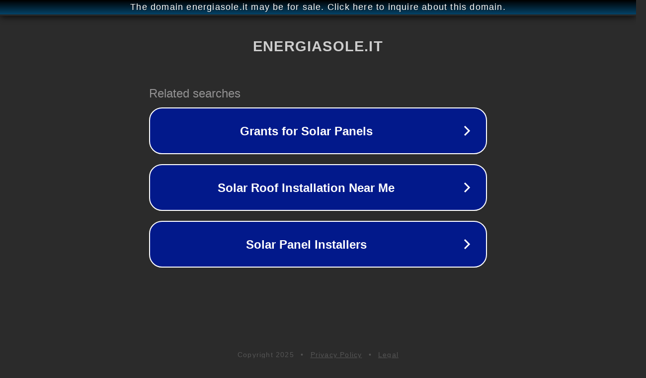

--- FILE ---
content_type: text/html; charset=utf-8
request_url: http://energiasole.it/
body_size: 1042
content:
<!doctype html>
<html data-adblockkey="MFwwDQYJKoZIhvcNAQEBBQADSwAwSAJBANDrp2lz7AOmADaN8tA50LsWcjLFyQFcb/P2Txc58oYOeILb3vBw7J6f4pamkAQVSQuqYsKx3YzdUHCvbVZvFUsCAwEAAQ==_A9Kvs/OXi2DMvFB0sLwROlTmwHDW3ukWYzMzFk7Z7QadIUGMvB36NmGVOn4F1TVAMboHan+2HSQ4U1w4ucuBIA==" lang="en" style="background: #2B2B2B;">
<head>
    <meta charset="utf-8">
    <meta name="viewport" content="width=device-width, initial-scale=1">
    <link rel="icon" href="[data-uri]">
    <link rel="preconnect" href="https://www.google.com" crossorigin>
</head>
<body>
<div id="target" style="opacity: 0"></div>
<script>window.park = "[base64]";</script>
<script src="/bcPNWPhmt.js"></script>
</body>
</html>
